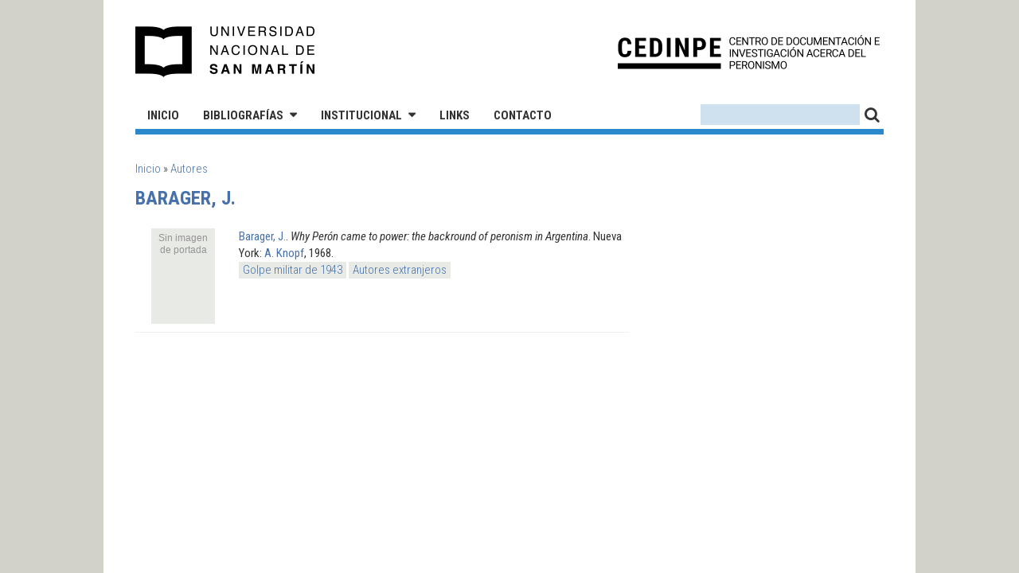

--- FILE ---
content_type: text/html; charset=utf-8
request_url: http://cedinpe.unsam.edu.ar/autores/155/barager_j.
body_size: 3274
content:
<!DOCTYPE html PUBLIC "-//W3C//DTD XHTML+RDFa 1.0//EN"
  "http://www.w3.org/MarkUp/DTD/xhtml-rdfa-1.dtd">
<html xmlns="http://www.w3.org/1999/xhtml" xml:lang="es" version="XHTML+RDFa 1.0" dir="ltr"
  xmlns:content="http://purl.org/rss/1.0/modules/content/"
  xmlns:dc="http://purl.org/dc/terms/"
  xmlns:foaf="http://xmlns.com/foaf/0.1/"
  xmlns:og="http://ogp.me/ns#"
  xmlns:rdfs="http://www.w3.org/2000/01/rdf-schema#"
  xmlns:sioc="http://rdfs.org/sioc/ns#"
  xmlns:sioct="http://rdfs.org/sioc/types#"
  xmlns:skos="http://www.w3.org/2004/02/skos/core#"
  xmlns:xsd="http://www.w3.org/2001/XMLSchema#">

<head profile="http://www.w3.org/1999/xhtml/vocab">
  <meta http-equiv="Content-Type" content="text/html; charset=utf-8" />
<meta name="Generator" content="Drupal 7 (http://drupal.org)" />
  <title>Barager, J. | CEDINPE - Centro de Documentación e Investigación acerca del Peronismo</title>
  <style type="text/css" media="all">
@import url("http://cedinpe.unsam.edu.ar/modules/system/system.base.css?sjni6h");
@import url("http://cedinpe.unsam.edu.ar/modules/system/system.menus.css?sjni6h");
@import url("http://cedinpe.unsam.edu.ar/modules/system/system.messages.css?sjni6h");
@import url("http://cedinpe.unsam.edu.ar/modules/system/system.theme.css?sjni6h");
</style>
<style type="text/css" media="all">
@import url("http://cedinpe.unsam.edu.ar/modules/comment/comment.css?sjni6h");
@import url("http://cedinpe.unsam.edu.ar/modules/field/theme/field.css?sjni6h");
@import url("http://cedinpe.unsam.edu.ar/modules/node/node.css?sjni6h");
@import url("http://cedinpe.unsam.edu.ar/modules/search/search.css?sjni6h");
@import url("http://cedinpe.unsam.edu.ar/modules/user/user.css?sjni6h");
@import url("http://cedinpe.unsam.edu.ar/sites/all/modules/views/css/views.css?sjni6h");
@import url("http://cedinpe.unsam.edu.ar/sites/all/modules/ckeditor/css/ckeditor.css?sjni6h");
</style>
<style type="text/css" media="all">
@import url("http://cedinpe.unsam.edu.ar/sites/all/modules/ctools/css/ctools.css?sjni6h");
</style>
<link type="text/css" rel="stylesheet" href="http://fonts.googleapis.com/css?family=Roboto+Condensed:400,400italic,700,300" media="all" />
<link type="text/css" rel="stylesheet" href="https://maxcdn.bootstrapcdn.com/font-awesome/4.6.1/css/font-awesome.min.css" media="all" />
<style type="text/css" media="all">
@import url("http://cedinpe.unsam.edu.ar/sites/all/themes/peronismo/css/960_12_col.css?sjni6h");
@import url("http://cedinpe.unsam.edu.ar/sites/all/themes/peronismo/js/fancybox/jquery.fancybox-1.3.4.css?sjni6h");
@import url("http://cedinpe.unsam.edu.ar/sites/all/themes/peronismo/css/default.css?sjni6h");
</style>
  <script type="text/javascript" src="http://cedinpe.unsam.edu.ar/sites/all/modules/jquery_update/replace/jquery/1.8/jquery.min.js?v=1.8.3"></script>
<script type="text/javascript" src="http://cedinpe.unsam.edu.ar/misc/jquery-extend-3.4.0.js?v=1.8.3"></script>
<script type="text/javascript" src="http://cedinpe.unsam.edu.ar/misc/jquery-html-prefilter-3.5.0-backport.js?v=1.8.3"></script>
<script type="text/javascript" src="http://cedinpe.unsam.edu.ar/misc/jquery.once.js?v=1.2"></script>
<script type="text/javascript" src="http://cedinpe.unsam.edu.ar/misc/drupal.js?sjni6h"></script>
<script type="text/javascript" src="http://cedinpe.unsam.edu.ar/sites/all/modules/admin_menu/admin_devel/admin_devel.js?sjni6h"></script>
<script type="text/javascript" src="http://cedinpe.unsam.edu.ar/sites/default/files/languages/es_sxf5cL4TPOZXpZeGsud_n9kDVdfnq1dMny-C9OaAbuc.js?sjni6h"></script>
<script type="text/javascript" src="http://cedinpe.unsam.edu.ar/sites/all/themes/peronismo/js/fancybox/jquery.fancybox-1.3.4.pack.js?sjni6h"></script>
<script type="text/javascript" src="http://cedinpe.unsam.edu.ar/sites/all/themes/peronismo/js/fancybox/jquery.mousewheel-3.0.4.pack.js?sjni6h"></script>
<script type="text/javascript" src="http://cedinpe.unsam.edu.ar/sites/all/themes/peronismo/js/jquery.tinyscrollbar.min.js?sjni6h"></script>
<script type="text/javascript" src="http://cedinpe.unsam.edu.ar/sites/all/themes/peronismo/js/peronismo.js?sjni6h"></script>
<script type="text/javascript">
<!--//--><![CDATA[//><!--
jQuery.extend(Drupal.settings, {"basePath":"\/","pathPrefix":"","ajaxPageState":{"theme":"peronismo","theme_token":"MFqJLuZadiIDAtWbdzbKmtfw0007b0H51j4deThCLbk","js":{"sites\/all\/modules\/jquery_update\/replace\/jquery\/1.8\/jquery.min.js":1,"misc\/jquery-extend-3.4.0.js":1,"misc\/jquery-html-prefilter-3.5.0-backport.js":1,"misc\/jquery.once.js":1,"misc\/drupal.js":1,"sites\/all\/modules\/admin_menu\/admin_devel\/admin_devel.js":1,"public:\/\/languages\/es_sxf5cL4TPOZXpZeGsud_n9kDVdfnq1dMny-C9OaAbuc.js":1,"sites\/all\/themes\/peronismo\/js\/fancybox\/jquery.fancybox-1.3.4.pack.js":1,"sites\/all\/themes\/peronismo\/js\/fancybox\/jquery.mousewheel-3.0.4.pack.js":1,"sites\/all\/themes\/peronismo\/js\/jquery.tinyscrollbar.min.js":1,"sites\/all\/themes\/peronismo\/js\/peronismo.js":1},"css":{"modules\/system\/system.base.css":1,"modules\/system\/system.menus.css":1,"modules\/system\/system.messages.css":1,"modules\/system\/system.theme.css":1,"modules\/comment\/comment.css":1,"modules\/field\/theme\/field.css":1,"modules\/node\/node.css":1,"modules\/search\/search.css":1,"modules\/user\/user.css":1,"sites\/all\/modules\/views\/css\/views.css":1,"sites\/all\/modules\/ckeditor\/css\/ckeditor.css":1,"sites\/all\/modules\/ctools\/css\/ctools.css":1,"http:\/\/fonts.googleapis.com\/css?family=Roboto+Condensed:400,400italic,700,300":1,"https:\/\/maxcdn.bootstrapcdn.com\/font-awesome\/4.6.1\/css\/font-awesome.min.css":1,"sites\/all\/themes\/peronismo\/css\/960_12_col.css":1,"sites\/all\/themes\/peronismo\/js\/fancybox\/jquery.fancybox-1.3.4.css":1,"sites\/all\/themes\/peronismo\/css\/default.css":1}},"urlIsAjaxTrusted":{"\/autores\/155\/barager_j.":true}});
//--><!]]>
</script>
</head>
<body class="html not-front not-logged-in no-sidebars page-autores page-autores- page-autores-155 page-autores-barager-j domain-cedinpe-unsam-edu-ar path-autores-155-barager_j." >
  <div id="skip-link">
    <a href="#main-content" class="element-invisible element-focusable">Pasar al contenido principal</a>
  </div>
    <div id="page">
  <div id="header" class="header-cedinpe_unsam_edu_ar">
  <div class="container_12">
    <div class="grid_12">
      <div class="header_box">
        <h1 class="site_logo"><a title="Inicio" href="/">CEDINPE - Centro de Documentación e Investigación acerca del Peronismo</a></h1>
                  <a class="logo-unsam" href="http://www.unsam.edu.ar/">Universidad Nacional de San Martín</a>
                <div class="drupal_header">
            <div class="region region-header">
    <div id="block-search-form" class="block block-search">

    
  <div class="content">
    <form action="/autores/155/barager_j." method="post" id="search-block-form" accept-charset="UTF-8"><div><div class="container-inline">
      <h2 class="element-invisible">Formulario de búsqueda</h2>
    <div class="form-item form-type-textfield form-item-search-block-form">
  <label class="element-invisible" for="edit-search-block-form--2">Buscar </label>
 <input title="Escriba lo que quiere buscar." type="text" id="edit-search-block-form--2" name="search_block_form" value="" size="15" maxlength="128" class="form-text" />
</div>
<div class="form-actions form-wrapper" id="edit-actions"><input type="submit" id="edit-submit" name="op" value="" class="form-submit" /></div><input type="hidden" name="form_build_id" value="form-dgfV84kxo_jcbDhwAKpfdeTJ4N4yL-DOcltT51GtexQ" />
<input type="hidden" name="form_id" value="search_block_form" />
</div>
</div></form>  </div>
</div>
<div id="block-menu-menu-cedinpe-navegacion" class="block block-menu">

    
  <div class="content">
    <ul class="menu"><li class="first leaf"><a href="/">Inicio</a></li>
<li class="expanded"><a href="/bibliografias">Bibliografías</a><ul class="menu"><li class="first leaf"><a href="/bibliografias/autores_argentinos">Autores argentinos</a></li>
<li class="leaf"><a href="/bibliografias/autores_extranjeros">Autores extranjeros</a></li>
<li class="leaf"><a href="/bibliografias/orden_cronologico">Por orden cronológico</a></li>
<li class="leaf"><a href="/bibliografias/orden_tematico">Por orden temático</a></li>
<li class="leaf"><a href="/bibliografias/orden_historiografico">Por orden historiográfico</a></li>
<li class="leaf"><a href="/bibliografias/biografias">Biografías</a></li>
<li class="last leaf"><a href="/bibliografias/revistas">Revistas</a></li>
</ul></li>
<li class="expanded"><a href="/institucional">Institucional</a><ul class="menu"><li class="first leaf"><a href="/institucional/actividades">Actividades</a></li>
<li class="leaf"><a href="/institucional/proyectos_de_investigacion">Proyectos de investigación</a></li>
<li class="leaf"><a href="/institucional/produccion_academica">Producción académica</a></li>
<li class="leaf"><a href="/institucional/relaciones_institucionales">Relaciones Institucionales</a></li>
<li class="last leaf"><a href="mailto:info@cedinpe.unsam.edu.ar">Contacto para donaciones</a></li>
</ul></li>
<li class="leaf"><a href="/links_cedinpe">Links</a></li>
<li class="last leaf"><a href="mailto:info@cedinpe.unsam.edu.ar">Contacto</a></li>
</ul>  </div>
</div>
  </div>
        </div>
              </div>
    </div>
  </div>
</div>  <div id="main">
    <div class="container_12">
      <div class="grid_12">
                <h2 class="element-invisible">Se encuentra usted aquí</h2><div class="breadcrumb"><a href="/">Inicio</a> » <a href="/autores">Autores</a></div>                          <h1>Barager, J.</h1>
                  <div class="region region-content">
    <div id="block-system-main" class="block block-system">

    
  <div class="content">
    <div class='grid_8 alpha omega'>
<div class='bib_entry-list'>
<div class='bib_entry'>
<div class='bib-entry-cover'><div class='no_cover'>Sin imagen de portada</div></div><span class='persons-authors'><a href="/autores/155/barager_j.">Barager, J.</a>. </span><i>Why Perón came to power: the backround of peronism in Argentina</i>. Nueva York: <a href="/editoriales/120/a._knopf">A. Knopf</a>, 1968. <ul class='keyword-list'>
	<li><a href="/bibliografias/orden_cronologico/golpe_militar_de_1943">Golpe militar de 1943</a></li>
	<li><a href="/bibliografias/autores_extranjeros">Autores extranjeros</a></li>
</ul>
</div>
</div>
</div>
<div class='clear'></div>
  </div>
</div>
  </div>
      </div>
    </div>
  </div>
  <div id="footer">
    <div class="region region-footer">
    <div id="block-block-1" class="block block-block">

    
  <div class="content">
    <script>
<!--//--><![CDATA[// ><!--

  (function(i,s,o,g,r,a,m){i['GoogleAnalyticsObject']=r;i[r]=i[r]||function(){
  (i[r].q=i[r].q||[]).push(arguments)},i[r].l=1*new Date();a=s.createElement(o),
  m=s.getElementsByTagName(o)[0];a.async=1;a.src=g;m.parentNode.insertBefore(a,m)
  })(window,document,'script','//www.google-analytics.com/analytics.js','ga');

  ga('create', 'UA-49209865-1', 'peronlibros.com.ar');
  ga('send', 'pageview');


//--><!]]>
</script>  </div>
</div>
  </div>
</div></div>  </body>
</html>
